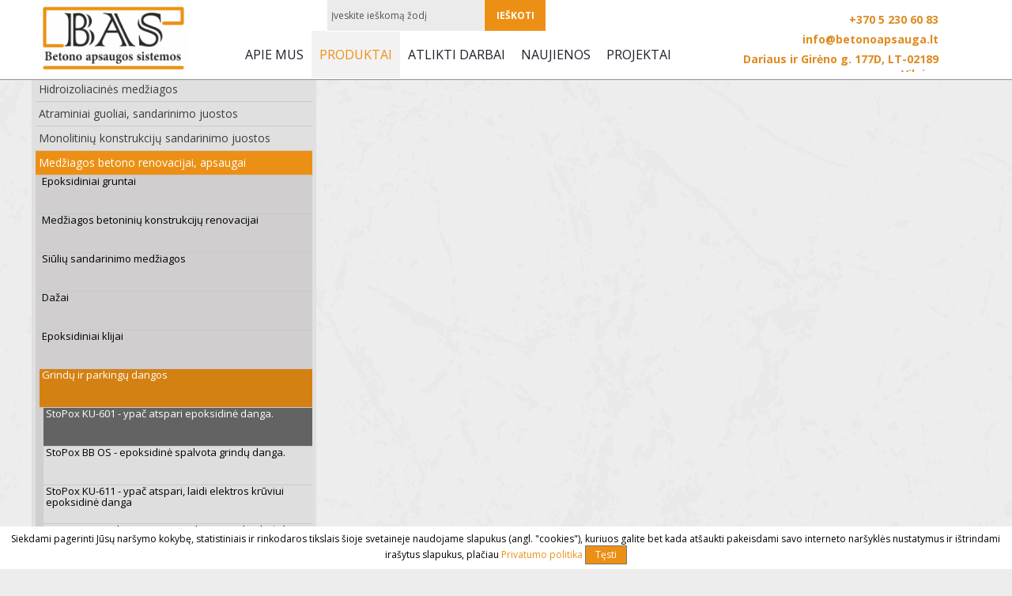

--- FILE ---
content_type: text/html
request_url: http://www.betonoapsauga.lt/lt/produktai/category/172/stopox-ku-601-ypac-atspari-epoksidine-danga/
body_size: 10821
content:
<!DOCTYPE html PUBLIC "-//W3C//DTD XHTML 1.0 Transitional//EN" "http://www.w3.org/TR/xhtml1/DTD/xhtml1-transitional.dtd">
<html lang="lt" xmlns="http://www.w3.org/1999/xhtml" xmlns:og="http://ogp.me/ns#" xmlns:fb="https://www.facebook.com/2008/fbml">
<head>
    <meta http-equiv="Content-Type" content="text/html; charset=utf-8" />
	<meta http-equiv="X-UA-Compatible" content="IE=9" />
    <meta name="title" content="StoPox KU-601 | Ypač atspari epoksidinė danga" />
    <meta name="description" content="StoPox KU-601 - ypač atspari epoksidinė danga" />
    <meta name="keywords" content="StoPox KU-601, atspari epoksidinė danga, atspari epoksidine danga" />
		<meta name="viewport" content="width=device-width, user-scalable=no, initial-scale=1, maximum-scale=1" />
	
	<meta property="og:url" content="http://www.betonoapsauga.lt/lt/produktai/category/172/stopox-ku-601-ypac-atspari-epoksidine-danga/" />
	<meta property="og:type" content="website" />
	<meta property="og:title" content="StoPox KU-601 | Ypač atspari epoksidinė danga" />
	<meta property="og:image" content="http://www.betonoapsauga.lt/uploads/skin/st_119.png" />

    <base href="http://www.betonoapsauga.lt/" />
	<link rel="canonical" href="http://www.betonoapsauga.lt/lt/lcatalog/category/172/stopox-ku-601-ypac-atspari-epoksidine-danga/" />

    <link rel="stylesheet" type="text/css" href="main.css?v2026011000" />
    <link rel="stylesheet" type="text/css" href="print.css" media="print" />
    <link rel="stylesheet" type="text/css" href="http://www.prokit.lt/frontend2/fancybox/jquery.fancybox-1.3.4.css" />
    <link rel="stylesheet" type="text/css" href="http://www.prokit.lt/frontend2/js/swipebox/src/css/swipebox.css" />
    <link rel="stylesheet" type="text/css" href="http://www.prokit.lt/frontend2/js/datepicker/css/datepicker.css" />

	<script type="text/javascript">var designMode = false;</script>
	    <script language="javascript" type="text/javascript" src="http://www.prokit.lt/frontend2/js/jquery.min.js"></script>
	<script language="javascript" type="text/javascript" src="http://www.prokit.lt/frontend2/js/jq.move.swipe.js"></script>
    <script language="javascript" type="text/javascript" src="http://www.prokit.lt/frontend2/js/jmenuV3.js"></script>
    <script language="javascript" type="text/javascript" src="http://www.prokit.lt/frontend2/js/main.js"></script>
		<!--
	<script language="javascript" type="text/javascript" src="http://www.prokit.lt/frontend2/js/video-js/video.dev.js"></script>
	<link href="http://www.prokit.lt/frontend2/js/video-js/video-js.min.css" rel="stylesheet" type="text/css" />
	-->
	

	<script type="text/javascript">
		sideBlock = true;smenuShowEmpty = 0;	responsiveOn = true;	advanced_slides = true;	var common_BU = 'http://www.prokit.lt/frontend2/';
			//videojs.options.flash.swf = "http://www.prokit.lt/frontend2/js/video-js/video-js.swf";
		</script>

	<script language="javascript" type="text/javascript" src="http://www.prokit.lt/frontend2/js/datepicker/js/bootstrap-datepicker.js"></script>
	<script language="javascript" type="text/javascript" src="http://www.prokit.lt/frontend2/fancybox/jquery.fancybox-1.3.4.js"></script>
	<script language="javascript" type="text/javascript" src="http://www.prokit.lt/frontend2/js/swipebox/src/js/jquery.swipebox.js"></script>
    <title>StoPox KU-601 | Ypač atspari epoksidinė danga - Statybinės medžiagos | Betonas | Cementas | Betono apsauga</title>

		<!-- APP START Open Sans   -->
<link href="http://fonts.googleapis.com/css?family=Open+Sans:400,300,700&amp;subset=latin,cyrillic-ext,latin-ext,cyrillic" rel='stylesheet' type='text/css' />
<!-- APP END Open Sans   --><link rel="shortcut icon" type="image/png" href="/uploads/userfiles/favi.png"/>	<script type="text/javascript">
	/* APP START Iframe Content  Disabler / Enabler   */
window.onload = function () { 
//$( window ).load(function() {
/////iframe enabler/////  
$('div.iframeHolder').click(function () {  
  $('iframe').css({'pointer-events':'auto', 'opacity':'1'});  
});

};
/* APP END Iframe Content  Disabler / Enabler   */


/* APP START Fixed Header   */
$(document).ready(function(){

var headerH = $('div.header_cont').outerHeight();
$('body:not(.mobileLayout) div.betweenHeaderFooter').css('padding-top', headerH);
$('.mobileLayout.it150 div.betweenHeaderFooter').css('padding-top', headerH);
$('.mobileLayout div.slider_cont div.slide_btns').parent().addClass('headerIsFixed');  

if ( $( "div.errorMsg" ).length ) {
smoothscroll(0, 500);
}

});
/* APP END Fixed Header   */$(document).ready(function() {   
 
/////select wrapper/////////////////////////////////////////////////////////////////////////////////////////  
 $(document).ready(function(){
 $('select').each(function(){
  $(this).add( $(this).andSelf() ).wrapAll('<div class="selectHolder"></div>');
 })
});
  
////////next prev product animation on click////////////////////////////////////////////////////////////////  
  
$('.next > a').click(function (e) {
    e.preventDefault();                   
    var goTo = this.getAttribute("href"); 
    $("body").css("transition","all 0.5s ease"); 
    $("body").css("opacity","0"); 

    setTimeout(function(){
         window.location = goTo;
    },500);       
});
  
$('.prev > a').click(function (e) {
    e.preventDefault();                   
    var goTo = this.getAttribute("href"); 
    $("body").css("transition","all 0.5s ease"); 
    $("body").css("opacity","0"); 

    setTimeout(function(){
         window.location = goTo;
    },500);       
});  
  
}); //////// .ready end ///////////////////////////////////////////////////////////////////////////////////////

/////////// iframe WRAPPER ///////////
$(document).ready(function(){
$('iframe').each(function(){
  $(this).add( $(this).andSelf()).wrapAll('<div class="iframeHolder" ></div>');
 })
 });
	</script>	
</head>

<body id="bdy" class="innerpage produktai  cat cat172 productListing it102 pageId_3  e_not_logged czNLogged pkt01">

	<div id="preloader_wt"><div id="status_wt"></div></div>

    	<div class="offsetTop"><!-- --></div>

			<div class="mobileMenu" style="display:none;">
			<div class="cont">
				<div class="heading">Meniu<a href="" class="mobileMenuCloseBtn"></a></div>
	            <div class="mobileSearch form"><form action="http://www.betonoapsauga.lt/lt/search/" method="get"><table><tr><td class="inp"><input type="text" class="frm " name="search_query" value="Įveskite ieškomą žodį" onfocus="if(this.value=='Įveskite ieškomą žodį')this.value='';"  onblur="if(this.value=='')this.value='Įveskite ieškomą žodį';" /></td><td class="sbtn"><a class="mobSearchBtn" href=""></a></td></tr></table></form></div>
				<ul class="mobileMenu"><li class=" mpId1"><a  href="http://www.betonoapsauga.lt/lt/apie-mus/" class="">Apie mus</a></li><li class="havechild mpId3"><a href="http://www.betonoapsauga.lt/lt/produktai/"  class="top_mp_active activeMp ">Produktai</a><ul><li class="havesubchild sub mpId341"><a  href="http://www.betonoapsauga.lt/lt/produktai/category/341/grindu-dangos-parinkimo-gidas-stocretecc/" class=""> Grindų dangos parinkimo gidas - StoCretec</a><ul><li class=" mpId342"><a  href="http://www.betonoapsauga.lt/lt/produktai/category/342/stocretec-1-2-stopox-wl-100/" class="">StoCretec 1.2 StoPox WL 100 - laidi garui danga</a></li><li class=" mpId343"><a  href="http://www.betonoapsauga.lt/lt/produktai/category/343/stocretec-1-3-stopox-we-mattsiegel/" class="">StoCretec 1.3 StoPox WE Mattsiegel - laidi garui matinė danga</a></li><li class=" mpId344"><a  href="http://www.betonoapsauga.lt/lt/produktai/category/344/stocretec-1-4-stopox-ua/" class=""> StoCretec 1.4 StoPox UA - chemiškai atspari plonasluoksnė danga</a></li><li class=" mpId347"><a  href="http://www.betonoapsauga.lt/lt/produktai/category/347/stocretec-1-5-stopox-dv-100/" class="">StoCretec 1.5 StoPox DV 100 - chemiškai atspari, neslidi danga</a></li><li class=" mpId346"><a  href="http://www.betonoapsauga.lt/lt/produktai/category/346/stocretec-1-6-stopox-ku-401/" class="">StoCretec 1.6 StoPox KU 401 - atspari mechaniniam ir cheminiam poveikiui danga</a></li><li class=" mpId348"><a  href="http://www.betonoapsauga.lt/lt/produktai/category/348/stocretec-2-1-stopox-bb-os/" class="">StoCretec 2.1 StoPox BB OS - atspari mechaniniam ir cheminiam poveikiui storasluoksnė danga</a></li><li class=" mpId349"><a  href="http://www.betonoapsauga.lt/lt/produktai/category/349/stocretec-2-2-stopox-bb-os/" class="">StoCretec 2.2 StoPox BB OS - atspari mechaniniam ir cheminiam poveikiui neslidi danga</a></li><li class=" mpId350"><a  href="http://www.betonoapsauga.lt/lt/produktai/category/350/stocretec-2-3-stopox-ku-601/" class="">StoCretec 2.3 StoPox KU 601 - didelio atsparumo mechaniniam ir cheminiam poveikiui storasluoksnė danga</a></li><li class=" mpId351"><a  href="http://www.betonoapsauga.lt/lt/produktai/category/351/stocretec-2-4-stopox-ku-601/" class="">StoCretec 2.4 StoPox KU 601 - didelio atsparumo mechaniniam ir cheminiam poveikiui storasluoksnė neslidi danga </a></li><li class=" mpId352"><a  href="http://www.betonoapsauga.lt/lt/produktai/category/352/stocretec-2-5-stopox-ep/" class="">StoCretec 2.5 StoPox EP Dicksiegel - ypač didelio mechaninio atsparumo danga ("akmens kilimas"), lygi</a></li><li class=" mpId353"><a  href="http://www.betonoapsauga.lt/lt/produktai/category/353/stocretec-2-6-stopox-ep-dicksiegel/" class="">StoCretec 2.6 StoPox EP Dicksiegel priešslydiminė - ypač didelio mechaninio atsparumo danga, neslidi</a></li><li class=" mpId354"><a  href="http://www.betonoapsauga.lt/lt/produktai/category/354/stocretec-2-7-stocrete-pu-200/" class="">StoCretec 2.7 StoCrete PU 200 - storasluoksnė danga maisto pramonės objektams, lygi</a></li><li class=" mpId355"><a  href="http://www.betonoapsauga.lt/lt/produktai/category/355/stocretec-2-8-stocrete-pu-250/" class="">StoCretec 2.8 StoCrete PU 250 - storasluoksnė danga maisto pramonės objektams, neslidi</a></li><li class=" mpId356"><a  href="http://www.betonoapsauga.lt/lt/produktai/category/356/stocretec-2-9-stopox-wb-100/" class="">StoCretec 2.9 StoPox WB 100 - laidi vandens garams storasluoksnė danga</a></li><li class=" mpId357"><a  href="http://www.betonoapsauga.lt/lt/produktai/category/357/stocretec-2-10-stopox-mh-105/" class="">StoCretec 2.10 StoPox MH 105 - atspari ekstremaliam mechaniniam poveikiui danga</a></li><li class=" mpId358"><a  href="http://www.betonoapsauga.lt/lt/produktai/category/358/stocretec-2-11-stopox-gh-205/" class="">StoCretec 2.11 StoPox GH 205 - danga pagrindams be hidroizoliacijos</a></li><li class=" mpId359"><a  href="http://www.betonoapsauga.lt/lt/produktai/category/359/stocretec-3-1-stopur-ib-500/" class="">StoCretec 3.1 StoPur IB 500 lygi - elastinga poliuretano danga</a></li><li class=" mpId360"><a  href="http://www.betonoapsauga.lt/lt/produktai/category/360/stocretec-3-3-stopox-tep-multitop/" class="">StoCretec 3.3 StoPox TEP MultiTop - danga parkingams ir šalitilčiams</a></li><li class=" mpId361"><a  href="http://www.betonoapsauga.lt/lt/produktai/category/361/stocretec-3-4-stopur-ez-505/" class="">StoCretec 3.4 StoPur EZ 505 - danga parkingams ir garažams</a></li><li class=" mpId362"><a  href="http://www.betonoapsauga.lt/lt/produktai/category/362/stocretec-3-5-stopur-ib-500/" class="">StoCretec 3.5 StoPur IB 500 priešslydiminė - elastinga poliuretano danga, neslidi</a></li><li class=" mpId363"><a  href="http://www.betonoapsauga.lt/lt/produktai/category/363/stocretec-3-6-stopox-tep-multitop/" class="">StoCretec 3.6 StoPox TEP MultiTop su membrana</a></li><li class=" mpId364"><a  href="http://www.betonoapsauga.lt/lt/produktai/category/364/stocretec-3-7-stopur-ez-505/" class="">StoCretec 3.7 StoPur EZ 505 su membrana</a></li><li class=" mpId365"><a  href="http://www.betonoapsauga.lt/lt/produktai/category/365/stocretec-3-8-stopox-590-ep/" class="">StoCretec 3.8 StoPox 590 EP - danga atspari automobilių eismui, tinkama rampoms</a></li><li class=" mpId366"><a  href="http://www.betonoapsauga.lt/lt/produktai/category/366/stocretec-4-1-stopox-wl-113/" class="">StoCretec 4.1 StoPox WL 113 - antistatinė danga</a></li><li class=" mpId367"><a  href="http://www.betonoapsauga.lt/lt/produktai/category/367/stocretec-4-2-stopox-wl-111/" class="">StoCretec 4.2 StoPox WL 111 - antistatinė danga</a></li><li class=" mpId368"><a  href="http://www.betonoapsauga.lt/lt/produktai/category/368/stocretec-4-3-stopox-ku-411/" class="">StoCretec 4.3 StoPox KU 411 - storasluoksnė antistatinė danga</a></li><li class=" mpId369"><a  href="http://www.betonoapsauga.lt/lt/produktai/category/369/stocretec-4-4-stopox-ku-611/" class="">StoCretec 4.4 StoPox KU 611 - storasluoksnė antistatinė danga, lygi</a></li><li class=" mpId370"><a  href="http://www.betonoapsauga.lt/lt/produktai/category/370/stocretec-4-5-s-ox-ku-611/" class="">StoCretec 4.5-S ox KU 611 priešslydiminė - storasluoksnė antistatinė danga, neslidi</a></li><li class=" mpId371"><a  href="http://www.betonoapsauga.lt/lt/produktai/category/371/stocretec-4-6-stopur-ib-510/" class="">StoCretec 4.6 StoPur IB 510 - poliuretaninė antistatinė danga</a></li><li class=" mpId372"><a  href="http://www.betonoapsauga.lt/lt/produktai/category/372/stocretec-5-1-stopox-whg-deck-100/" class="">StoCretec 5.1 StoPox WHG Deck 100 lygi - didelio cheminio ir mechaninio atsparumo danga</a></li><li class=" mpId373"><a  href="http://www.betonoapsauga.lt/lt/produktai/category/373/stocretec-5-2-stopox-whg-deck-100/" class="">StoCretec 5.2 StoPox WHG Deck 100 priešslydiminė</a></li><li class=" mpId374"><a  href="http://www.betonoapsauga.lt/lt/produktai/category/374/stocretec-5-3-stopox-whg-deck-110/" class="">StoCretec 5.3 StoPox WHG Deck 110 lygi</a></li><li class=" mpId375"><a  href="http://www.betonoapsauga.lt/lt/produktai/category/375/stocretec-5-4-stopox-whg-deck-110/" class="">StoCretec 5.4 StoPox WHG Deck 110 priešslydiminė</a></li><li class=" mpId376"><a  href="http://www.betonoapsauga.lt/lt/produktai/category/376/stocretec-6-1-stopox-wl-100-stochips/" class="">StoCretec 6.1 StoPox WL 100 StoChips - dekoratyvi, laidi vandens garams danga</a></li><li class=" mpId377"><a  href="http://www.betonoapsauga.lt/lt/produktai/category/377/stocretec-6-2-stopox-bb-t-200/" class="">StoCretec 6.2 StoPox BB T 200 - danga maisto ir gydymo įstaigoms</a></li><li class=" mpId378"><a  href="http://www.betonoapsauga.lt/lt/produktai/category/378/stocretec-6-3-stopur-bb-100/" class="">StoCretec 6.3 StoPur BB 100 - elastinga, visuomeniniams pastatams</a></li></ul></li><li class="havesubchild sub mpId48"><a  href="http://www.betonoapsauga.lt/lt/produktai/category/48/specialus-cementiniai-misiniai/" class="">Specialūs cementiniai mišiniai</a><ul><li class=" mpId51"><a  href="http://www.betonoapsauga.lt/lt/produktai/category/51/liejami-cementiniai-misiniai/" class="">Liejami cementiniai mišiniai</a></li><li class=" mpId52"><a  href="http://www.betonoapsauga.lt/lt/produktai/category/52/medziagos-betoniniu-konstrukciju-renovacijai/" class="">Medžiagos betoninių konstrukcijų renovacijai BETEC</a></li><li class=" mpId53"><a  href="http://www.betonoapsauga.lt/lt/produktai/category/53/medziagos-pramoniniu-grindu-irengimui/" class="">Medžiagos pramoninių grindų įrengimui </a></li><li class=" mpId54"><a  href="http://www.betonoapsauga.lt/lt/produktai/category/54/hidroizoliacines-medziagos/" class="">Hidroizoliacinės medžiagos</a></li><li class=" mpId55"><a  href="http://www.betonoapsauga.lt/lt/produktai/category/55/specialios-medziagos/" class="">Specialios medžiagos</a></li><li class=" mpId56"><a  href="http://www.betonoapsauga.lt/lt/produktai/category/56/betec-produkcijos-katalogas/" class="">BETEC produkcijos katalogas</a></li></ul></li><li class="havesubchild sub mpId62"><a  href="http://www.betonoapsauga.lt/lt/produktai/category/62/tiltine-hidroizoliacija/" class="">Tiltinė hidroizoliacija</a><ul><li class=" mpId63"><a  href="http://www.betonoapsauga.lt/lt/produktai/category/63/ritinines-stogu-dangos/" class="">Ritininės stogų dangos</a></li><li class=" mpId64"><a  href="http://www.betonoapsauga.lt/lt/produktai/category/64/ritinines-tiltines-hidroizoliacijos/" class="">Ritininės tiltinės hidroizoliacijos</a></li><li class=" mpId65"><a  href="http://www.betonoapsauga.lt/lt/produktai/category/65/siuliu-sandarinimo-medziagos/" class="">Siūlių sandarinimo medžiagos</a></li><li class=" mpId66"><a  href="http://www.betonoapsauga.lt/lt/produktai/category/66/lipni-bitumine-danga-pamatams/" class="">Lipni bituminė danga pamatams</a></li></ul></li><li class="havesubchild sub mpId67"><a  href="http://www.betonoapsauga.lt/lt/produktai/category/67/hidroizoliacines-medziagos/" class="">Hidroizoliacinės medžiagos</a><ul><li class=" mpId68"><a  href="http://www.betonoapsauga.lt/lt/produktai/category/68/bitumines-tepamos-hidroizoliacijos/" class="">Bituminės tepamos hidroizoliacijos </a></li><li class=" mpId69"><a  href="http://www.betonoapsauga.lt/lt/produktai/category/69/polimerines-tepamos-hidroizoliacijos/" class="">Polimerinės tepamos hidroizoliacijos </a></li><li class=" mpId70"><a  href="http://www.betonoapsauga.lt/lt/produktai/category/70/cementine-dvieju-komponentu-tepama-hidroizoliacija/" class="">Cementinė dviejų komponentų tepama hidroizoliacija</a></li><li class=" mpId72"><a  href="http://www.betonoapsauga.lt/lt/produktai/category/72/pagalbines-medziagos/" class="">Pagalbinės medžiagos</a></li><li class=" mpId71"><a  href="http://www.betonoapsauga.lt/lt/produktai/category/71/bituminiai-klijai-putu-polistirenui/" class="">Bituminiai klijai putų polistirenui</a></li></ul></li><li class="havesubchild sub mpId82"><a  href="http://www.betonoapsauga.lt/lt/produktai/category/82/atraminiai-guoliai-sandarinimo-juostos/" class="">Atraminiai guoliai, sandarinimo juostos</a><ul><li class=" mpId199"><a  href="/uploads/userfiles/pdf/Atraminiu-katalogas-ru.pdf" class="">Atraminiai guoliai-Leschuplast </a></li><li class=" mpId300"><a  href="/uploads/userfiles/pdf/Sandarinimo-juostos_FP360.pdf" class="">Flanšinės sandarinimo juostos - FP 320 FP 360 D320 K DA 320/30K </a></li></ul></li><li class="havesubchild sub mpId83"><a  href="http://www.betonoapsauga.lt/lt/produktai/category/83/monolitiniu-konstrukciju-sandarinimo-juostos/" class="">Monolitinių konstrukcijų sandarinimo juostos</a><ul><li class=" mpId84"><a  href="http://www.betonoapsauga.lt/lt/produktai/category/84/ibetonuojami-sandarinimo-profiliai/" class="">Įbetonuojami sandarinimo profiliai </a></li><li class=" mpId288"><a  href="/uploads/userfiles/pdf/Tricoflex_Lt.pdf" class="">Sandarinimo klijuojant sistema – Tricoflex</a></li><li class=" mpId85"><a  href="http://www.betonoapsauga.lt/lt/produktai/category/85/hidrofiliniai-sandarinimo-elementai/" class="">Hidrofiliniai sandarinimo elementai</a></li></ul></li><li class="havesubchild sub mpId90"><a  href="http://www.betonoapsauga.lt/lt/produktai/category/90/medziagos-betono-renovacijai-apsaugai/" class="activeMp">Medžiagos betono renovacijai, apsaugai</a><ul><li class=" mpId91"><a  href="http://www.betonoapsauga.lt/lt/produktai/category/91/epoksidiniai-gruntai/" class="">Epoksidiniai gruntai</a></li><li class=" mpId92"><a  href="http://www.betonoapsauga.lt/lt/produktai/category/92/medziagos-betoniniu-konstrukciju-renovacijai/" class="">Medžiagos betoninių konstrukcijų renovacijai</a></li><li class=" mpId95"><a  href="http://www.betonoapsauga.lt/lt/produktai/category/95/siuliu-sandarinimo-medziagos/" class="">Siūlių sandarinimo medžiagos</a></li><li class=" mpId96"><a  href="http://www.betonoapsauga.lt/lt/produktai/category/96/dazai/" class="">Dažai</a></li><li class=" mpId97"><a  href="http://www.betonoapsauga.lt/lt/produktai/category/97/epoksidiniai-klijai/" class="">Epoksidiniai klijai</a></li><li class=" mpId93"><a  href="http://www.betonoapsauga.lt/lt/produktai/category/93/grindu-ir-parkingu-dangos/" class="">Grindų ir parkingų dangos</a></li><li class=" mpId94"><a  href="http://www.betonoapsauga.lt/lt/produktai/category/94/medziagos-plysiu-ir-itrukimu-uztaisymui-injektuojant/" class="">Medžiagos plyšių ir įtrūkimų užtaisymui injektuojant</a></li></ul></li><li class="havesubchild sub mpId107"><a  href="http://www.betonoapsauga.lt/lt/produktai/category/107/betono-priedai-klojiniu-ir-formu-tepalai/" class="">Betono priedai, klojinių ir formų tepalai</a><ul><li class=" mpId403"><a  href="http://www.betonoapsauga.lt/lt/produktai/category/403/master-builders-solutions-polska-sp-z-o-o-imaisiniai-betono-priedai/" class="">Master Builders Solutions Polska Sp. z o.o. įmaišiniai betono priedai</a></li></ul></li><li class="havesubchild sub mpId108"><a  href="http://www.betonoapsauga.lt/lt/produktai/category/108/polipropileno-pluostas/" class="">Polipropileno pluoštas </a><ul><li class=" mpId189"><a  href="/uploads/userfiles/Texa_Fib_12_19mm.pdf" class="">TEXA - Fib - polipropileno pluoštas (fibra) betono mikroarmavimui</a></li></ul></li><li class="havesubchild sub mpId293"><a  href="http://www.betonoapsauga.lt/lt/produktai/category/293/injektavimo-iranga/" class="">Injektavimo įranga</a><ul><li class=" mpId302"><a  href="/uploads/userfiles/Pakeriai-T.pdf" class="">Pakeriai</a></li><li class=" mpId303"><a  href="http://www.betonoapsauga.lt/lt/produktai/category/303/injektavimo-dervos/" class="">Injektavimo dervos</a></li></ul></li><li class="havesubchild sub mpId112"><a  href="http://www.betonoapsauga.lt/lt/produktai/category/112/mineraliniai-pabarstai-pramoninems-grindims/" class="">Mineraliniai pabarstai pramoninėms grindims</a><ul><li class=" mpId291"><a  href="http://www.betonoapsauga.lt/lt/produktai/category/291/garavima-stabdancios-medziagos/" class="">Garavimą stabdančios medžiagos</a></li><li class=" mpId290"><a  href="http://www.betonoapsauga.lt/lt/produktai/category/290/mineraliniai-pabarstai-(topai)/" class="">Mineraliniai pabarstai (topai)</a></li><li class=" mpId312"><a  href="http://www.betonoapsauga.lt/lt/produktai/category/312/cheminis-betoniniu-grindu-kietiklis/" class="">Cheminis betoninių grindų kietiklis</a></li><li class=" mpId392"><a  href="http://www.betonoapsauga.lt/lt/produktai/category/392/produktu-sistemos/" class="">Produktų sistemos</a></li><li class=" mpId397"><a  href="/uploads/userfiles/20170316_122706-Spalvynas-1.pdf" class="">Mineralinių pabarstų FORTEMIX spalvynas</a></li><li class=" mpId400"><a  href="http://www.betonoapsauga.lt/lt/produktai/category/400/cementinis-grindu-lyginimo-misinys/" class="">Cementinis grindų lyginimo mišinys</a></li></ul></li><li class="havesubchild sub mpId116"><a  href="http://www.betonoapsauga.lt/lt/produktai/category/116/polimerbetonio-gaminiai-linijinio-drenazo-sistemos/" class="">Polimerbetonio gaminiai, linijinio drenažo sistemos </a><ul><li class=" mpId195"><a  href="/uploads/userfiles/Sytec_polimerbetonis.pdf" class="">Polimerbetonio gaminiai Sytec</a></li><li class=" mpId196"><a  href="/uploads/userfiles/Sytec linijinis drenazas.pdf" class="">Linijinio drenažo sistemos Sytec</a></li></ul></li><li class="havesubchild sub mpId118"><a  href="http://www.betonoapsauga.lt/lt/produktai/category/118/detales-klojiniams/" class="">Detalės klojiniams </a><ul><li class=" mpId197"><a  href="/uploads/userfiles/SAS klojiniams(1).pdf" class="">Detalės klojiniams - SAS produkcijos katalogas</a></li></ul></li><li class="havesubchild sub mpId308"><a  href="http://www.betonoapsauga.lt/lt/produktai/category/308/surenkamos-vinilines-grindu-dangos/" class="">Surenkamos vinilinės grindų plytelės</a><ul><li class=" mpId310"><a  href="uploads/userfiles/FORTELOCK.pdf" class="">FORTELOCK vinilinės grindų plytelės</a></li><li class=" mpId311"><a  href="/uploads/userfiles/Vinilines dangos(1).pdf" class="">FORTELOCK gaminių katalogas</a></li><li class=" mpId339"><a  href="http://www.betonoapsauga.lt/lt/produktai/category/339/fortelock-dangu-panaudojimo-galimybes/" class="">Fortelock dangų panaudojimo galimybės</a></li></ul></li><li class=" mpId402"><a  href="http://www.betonoapsauga.lt/lt/produktai/category/402/dujiniai-degikliai-ritinines-dangos-prilydymui/" class="">Dujiniai degikliai ritininės dangos prilydymui</a></li></ul></li><li class=" mpId2"><a  href="http://www.betonoapsauga.lt/lt/atlikti-darbai/" class="">Atlikti darbai</a></li><li class=" mpId5"><a  href="http://www.betonoapsauga.lt/lt/naujienos/" class="">Naujienos</a></li><li class=" mpId72"><a  href="http://www.betonoapsauga.lt/lt/projektai/" class="">Projektai</a></li></ul>
			</div>
		</div>
		<div class="mobileSettings form" style="display:none;">
			<div class="cont">
				<div class="heading">Nustatymai<a href="" class="mobileSettingsCloseBtn"></a></div>
				<table class="tr_mobileSetting"></table>

			</div>
		</div>
	
	<div class="header_cont">
		<div class="widthClip">

			<a href="http://www.betonoapsauga.lt/lt/" class="logo"><!-- --></a>

			
			
			
			<ul class="languages notranslate"></ul>

            <div class="search_form form"><form action="http://www.betonoapsauga.lt/lt/search/" id="search_form" method="get" onsubmit="return check_search_frm('Įveskite ieškomą žodį','Įveskite ieškomą žodį',1);"><table cellspacing="0"><col width="1%" /><col width="98%" /><col width="1%" /><tr><td class="cap"><h3 class="header">Paieška</h3></td><td class="sfrm_inp"><input class="sfrm " type="text" name="search_query" id="search_query" value="Įveskite ieškomą žodį" onfocus="if(this.value=='Įveskite ieškomą žodį')this.value='';"  onblur="if(this.value=='')this.value='Įveskite ieškomą žodį';" /></td><td class="sfrm_inp"><input type="submit" value="Ieškoti" class="sbtn" /></td></tr></table></form></div>
            
			<ul class="tmenu"><li class="mpIt2 mpId1"><a  href="http://www.betonoapsauga.lt/lt/apie-mus/" class="">Apie mus</a></li><li class="havechild mpIt102 mpId3"><a href="http://www.betonoapsauga.lt/lt/produktai/"  class="top_mp_active activeMp ">Produktai</a><ul><li class="havesubchild sub mpIt mpId341"><a  href="http://www.betonoapsauga.lt/lt/produktai/category/341/grindu-dangos-parinkimo-gidas-stocretecc/" class=""> Grindų dangos parinkimo gidas - StoCretec</a><ul><li class=" mpIt mpId342"><a  href="http://www.betonoapsauga.lt/lt/produktai/category/342/stocretec-1-2-stopox-wl-100/" class="">StoCretec 1.2 StoPox WL 100 - laidi garui danga</a></li><li class=" mpIt mpId343"><a  href="http://www.betonoapsauga.lt/lt/produktai/category/343/stocretec-1-3-stopox-we-mattsiegel/" class="">StoCretec 1.3 StoPox WE Mattsiegel - laidi garui matinė danga</a></li><li class=" mpIt mpId344"><a  href="http://www.betonoapsauga.lt/lt/produktai/category/344/stocretec-1-4-stopox-ua/" class=""> StoCretec 1.4 StoPox UA - chemiškai atspari plonasluoksnė danga</a></li><li class=" mpIt mpId347"><a  href="http://www.betonoapsauga.lt/lt/produktai/category/347/stocretec-1-5-stopox-dv-100/" class="">StoCretec 1.5 StoPox DV 100 - chemiškai atspari, neslidi danga</a></li><li class=" mpIt mpId346"><a  href="http://www.betonoapsauga.lt/lt/produktai/category/346/stocretec-1-6-stopox-ku-401/" class="">StoCretec 1.6 StoPox KU 401 - atspari mechaniniam ir cheminiam poveikiui danga</a></li><li class=" mpIt mpId348"><a  href="http://www.betonoapsauga.lt/lt/produktai/category/348/stocretec-2-1-stopox-bb-os/" class="">StoCretec 2.1 StoPox BB OS - atspari mechaniniam ir cheminiam poveikiui storasluoksnė danga</a></li><li class=" mpIt mpId349"><a  href="http://www.betonoapsauga.lt/lt/produktai/category/349/stocretec-2-2-stopox-bb-os/" class="">StoCretec 2.2 StoPox BB OS - atspari mechaniniam ir cheminiam poveikiui neslidi danga</a></li><li class=" mpIt mpId350"><a  href="http://www.betonoapsauga.lt/lt/produktai/category/350/stocretec-2-3-stopox-ku-601/" class="">StoCretec 2.3 StoPox KU 601 - didelio atsparumo mechaniniam ir cheminiam poveikiui storasluoksnė danga</a></li><li class=" mpIt mpId351"><a  href="http://www.betonoapsauga.lt/lt/produktai/category/351/stocretec-2-4-stopox-ku-601/" class="">StoCretec 2.4 StoPox KU 601 - didelio atsparumo mechaniniam ir cheminiam poveikiui storasluoksnė neslidi danga </a></li><li class=" mpIt mpId352"><a  href="http://www.betonoapsauga.lt/lt/produktai/category/352/stocretec-2-5-stopox-ep/" class="">StoCretec 2.5 StoPox EP Dicksiegel - ypač didelio mechaninio atsparumo danga ("akmens kilimas"), lygi</a></li><li class=" mpIt mpId353"><a  href="http://www.betonoapsauga.lt/lt/produktai/category/353/stocretec-2-6-stopox-ep-dicksiegel/" class="">StoCretec 2.6 StoPox EP Dicksiegel priešslydiminė - ypač didelio mechaninio atsparumo danga, neslidi</a></li><li class=" mpIt mpId354"><a  href="http://www.betonoapsauga.lt/lt/produktai/category/354/stocretec-2-7-stocrete-pu-200/" class="">StoCretec 2.7 StoCrete PU 200 - storasluoksnė danga maisto pramonės objektams, lygi</a></li><li class=" mpIt mpId355"><a  href="http://www.betonoapsauga.lt/lt/produktai/category/355/stocretec-2-8-stocrete-pu-250/" class="">StoCretec 2.8 StoCrete PU 250 - storasluoksnė danga maisto pramonės objektams, neslidi</a></li><li class=" mpIt mpId356"><a  href="http://www.betonoapsauga.lt/lt/produktai/category/356/stocretec-2-9-stopox-wb-100/" class="">StoCretec 2.9 StoPox WB 100 - laidi vandens garams storasluoksnė danga</a></li><li class=" mpIt mpId357"><a  href="http://www.betonoapsauga.lt/lt/produktai/category/357/stocretec-2-10-stopox-mh-105/" class="">StoCretec 2.10 StoPox MH 105 - atspari ekstremaliam mechaniniam poveikiui danga</a></li><li class=" mpIt mpId358"><a  href="http://www.betonoapsauga.lt/lt/produktai/category/358/stocretec-2-11-stopox-gh-205/" class="">StoCretec 2.11 StoPox GH 205 - danga pagrindams be hidroizoliacijos</a></li><li class=" mpIt mpId359"><a  href="http://www.betonoapsauga.lt/lt/produktai/category/359/stocretec-3-1-stopur-ib-500/" class="">StoCretec 3.1 StoPur IB 500 lygi - elastinga poliuretano danga</a></li><li class=" mpIt mpId360"><a  href="http://www.betonoapsauga.lt/lt/produktai/category/360/stocretec-3-3-stopox-tep-multitop/" class="">StoCretec 3.3 StoPox TEP MultiTop - danga parkingams ir šalitilčiams</a></li><li class=" mpIt mpId361"><a  href="http://www.betonoapsauga.lt/lt/produktai/category/361/stocretec-3-4-stopur-ez-505/" class="">StoCretec 3.4 StoPur EZ 505 - danga parkingams ir garažams</a></li><li class=" mpIt mpId362"><a  href="http://www.betonoapsauga.lt/lt/produktai/category/362/stocretec-3-5-stopur-ib-500/" class="">StoCretec 3.5 StoPur IB 500 priešslydiminė - elastinga poliuretano danga, neslidi</a></li><li class=" mpIt mpId363"><a  href="http://www.betonoapsauga.lt/lt/produktai/category/363/stocretec-3-6-stopox-tep-multitop/" class="">StoCretec 3.6 StoPox TEP MultiTop su membrana</a></li><li class=" mpIt mpId364"><a  href="http://www.betonoapsauga.lt/lt/produktai/category/364/stocretec-3-7-stopur-ez-505/" class="">StoCretec 3.7 StoPur EZ 505 su membrana</a></li><li class=" mpIt mpId365"><a  href="http://www.betonoapsauga.lt/lt/produktai/category/365/stocretec-3-8-stopox-590-ep/" class="">StoCretec 3.8 StoPox 590 EP - danga atspari automobilių eismui, tinkama rampoms</a></li><li class=" mpIt mpId366"><a  href="http://www.betonoapsauga.lt/lt/produktai/category/366/stocretec-4-1-stopox-wl-113/" class="">StoCretec 4.1 StoPox WL 113 - antistatinė danga</a></li><li class=" mpIt mpId367"><a  href="http://www.betonoapsauga.lt/lt/produktai/category/367/stocretec-4-2-stopox-wl-111/" class="">StoCretec 4.2 StoPox WL 111 - antistatinė danga</a></li><li class=" mpIt mpId368"><a  href="http://www.betonoapsauga.lt/lt/produktai/category/368/stocretec-4-3-stopox-ku-411/" class="">StoCretec 4.3 StoPox KU 411 - storasluoksnė antistatinė danga</a></li><li class=" mpIt mpId369"><a  href="http://www.betonoapsauga.lt/lt/produktai/category/369/stocretec-4-4-stopox-ku-611/" class="">StoCretec 4.4 StoPox KU 611 - storasluoksnė antistatinė danga, lygi</a></li><li class=" mpIt mpId370"><a  href="http://www.betonoapsauga.lt/lt/produktai/category/370/stocretec-4-5-s-ox-ku-611/" class="">StoCretec 4.5-S ox KU 611 priešslydiminė - storasluoksnė antistatinė danga, neslidi</a></li><li class=" mpIt mpId371"><a  href="http://www.betonoapsauga.lt/lt/produktai/category/371/stocretec-4-6-stopur-ib-510/" class="">StoCretec 4.6 StoPur IB 510 - poliuretaninė antistatinė danga</a></li><li class=" mpIt mpId372"><a  href="http://www.betonoapsauga.lt/lt/produktai/category/372/stocretec-5-1-stopox-whg-deck-100/" class="">StoCretec 5.1 StoPox WHG Deck 100 lygi - didelio cheminio ir mechaninio atsparumo danga</a></li><li class=" mpIt mpId373"><a  href="http://www.betonoapsauga.lt/lt/produktai/category/373/stocretec-5-2-stopox-whg-deck-100/" class="">StoCretec 5.2 StoPox WHG Deck 100 priešslydiminė</a></li><li class=" mpIt mpId374"><a  href="http://www.betonoapsauga.lt/lt/produktai/category/374/stocretec-5-3-stopox-whg-deck-110/" class="">StoCretec 5.3 StoPox WHG Deck 110 lygi</a></li><li class=" mpIt mpId375"><a  href="http://www.betonoapsauga.lt/lt/produktai/category/375/stocretec-5-4-stopox-whg-deck-110/" class="">StoCretec 5.4 StoPox WHG Deck 110 priešslydiminė</a></li><li class=" mpIt mpId376"><a  href="http://www.betonoapsauga.lt/lt/produktai/category/376/stocretec-6-1-stopox-wl-100-stochips/" class="">StoCretec 6.1 StoPox WL 100 StoChips - dekoratyvi, laidi vandens garams danga</a></li><li class=" mpIt mpId377"><a  href="http://www.betonoapsauga.lt/lt/produktai/category/377/stocretec-6-2-stopox-bb-t-200/" class="">StoCretec 6.2 StoPox BB T 200 - danga maisto ir gydymo įstaigoms</a></li><li class=" mpIt mpId378"><a  href="http://www.betonoapsauga.lt/lt/produktai/category/378/stocretec-6-3-stopur-bb-100/" class="">StoCretec 6.3 StoPur BB 100 - elastinga, visuomeniniams pastatams</a></li></ul></li><li class="havesubchild sub mpIt mpId48"><a  href="http://www.betonoapsauga.lt/lt/produktai/category/48/specialus-cementiniai-misiniai/" class="">Specialūs cementiniai mišiniai</a><ul><li class=" mpIt mpId51"><a  href="http://www.betonoapsauga.lt/lt/produktai/category/51/liejami-cementiniai-misiniai/" class="">Liejami cementiniai mišiniai</a></li><li class=" mpIt mpId52"><a  href="http://www.betonoapsauga.lt/lt/produktai/category/52/medziagos-betoniniu-konstrukciju-renovacijai/" class="">Medžiagos betoninių konstrukcijų renovacijai BETEC</a></li><li class=" mpIt mpId53"><a  href="http://www.betonoapsauga.lt/lt/produktai/category/53/medziagos-pramoniniu-grindu-irengimui/" class="">Medžiagos pramoninių grindų įrengimui </a></li><li class=" mpIt mpId54"><a  href="http://www.betonoapsauga.lt/lt/produktai/category/54/hidroizoliacines-medziagos/" class="">Hidroizoliacinės medžiagos</a></li><li class=" mpIt mpId55"><a  href="http://www.betonoapsauga.lt/lt/produktai/category/55/specialios-medziagos/" class="">Specialios medžiagos</a></li><li class=" mpIt mpId56"><a  href="http://www.betonoapsauga.lt/lt/produktai/category/56/betec-produkcijos-katalogas/" class="">BETEC produkcijos katalogas</a></li></ul></li><li class="havesubchild sub mpIt mpId62"><a  href="http://www.betonoapsauga.lt/lt/produktai/category/62/tiltine-hidroizoliacija/" class="">Tiltinė hidroizoliacija</a><ul><li class=" mpIt mpId63"><a  href="http://www.betonoapsauga.lt/lt/produktai/category/63/ritinines-stogu-dangos/" class="">Ritininės stogų dangos</a></li><li class=" mpIt mpId64"><a  href="http://www.betonoapsauga.lt/lt/produktai/category/64/ritinines-tiltines-hidroizoliacijos/" class="">Ritininės tiltinės hidroizoliacijos</a></li><li class=" mpIt mpId65"><a  href="http://www.betonoapsauga.lt/lt/produktai/category/65/siuliu-sandarinimo-medziagos/" class="">Siūlių sandarinimo medžiagos</a></li><li class=" mpIt mpId66"><a  href="http://www.betonoapsauga.lt/lt/produktai/category/66/lipni-bitumine-danga-pamatams/" class="">Lipni bituminė danga pamatams</a></li></ul></li><li class="havesubchild sub mpIt mpId67"><a  href="http://www.betonoapsauga.lt/lt/produktai/category/67/hidroizoliacines-medziagos/" class="">Hidroizoliacinės medžiagos</a><ul><li class=" mpIt mpId68"><a  href="http://www.betonoapsauga.lt/lt/produktai/category/68/bitumines-tepamos-hidroizoliacijos/" class="">Bituminės tepamos hidroizoliacijos </a></li><li class=" mpIt mpId69"><a  href="http://www.betonoapsauga.lt/lt/produktai/category/69/polimerines-tepamos-hidroizoliacijos/" class="">Polimerinės tepamos hidroizoliacijos </a></li><li class=" mpIt mpId70"><a  href="http://www.betonoapsauga.lt/lt/produktai/category/70/cementine-dvieju-komponentu-tepama-hidroizoliacija/" class="">Cementinė dviejų komponentų tepama hidroizoliacija</a></li><li class=" mpIt mpId72"><a  href="http://www.betonoapsauga.lt/lt/produktai/category/72/pagalbines-medziagos/" class="">Pagalbinės medžiagos</a></li><li class=" mpIt mpId71"><a  href="http://www.betonoapsauga.lt/lt/produktai/category/71/bituminiai-klijai-putu-polistirenui/" class="">Bituminiai klijai putų polistirenui</a></li></ul></li><li class="havesubchild sub mpIt mpId82"><a  href="http://www.betonoapsauga.lt/lt/produktai/category/82/atraminiai-guoliai-sandarinimo-juostos/" class="">Atraminiai guoliai, sandarinimo juostos</a><ul><li class=" mpIt mpId199"><a  href="/uploads/userfiles/pdf/Atraminiu-katalogas-ru.pdf" class="">Atraminiai guoliai-Leschuplast </a></li><li class=" mpIt mpId300"><a  href="/uploads/userfiles/pdf/Sandarinimo-juostos_FP360.pdf" class="">Flanšinės sandarinimo juostos - FP 320 FP 360 D320 K DA 320/30K </a></li></ul></li><li class="havesubchild sub mpIt mpId83"><a  href="http://www.betonoapsauga.lt/lt/produktai/category/83/monolitiniu-konstrukciju-sandarinimo-juostos/" class="">Monolitinių konstrukcijų sandarinimo juostos</a><ul><li class=" mpIt mpId84"><a  href="http://www.betonoapsauga.lt/lt/produktai/category/84/ibetonuojami-sandarinimo-profiliai/" class="">Įbetonuojami sandarinimo profiliai </a></li><li class=" mpIt mpId288"><a  href="/uploads/userfiles/pdf/Tricoflex_Lt.pdf" class="">Sandarinimo klijuojant sistema – Tricoflex</a></li><li class=" mpIt mpId85"><a  href="http://www.betonoapsauga.lt/lt/produktai/category/85/hidrofiliniai-sandarinimo-elementai/" class="">Hidrofiliniai sandarinimo elementai</a></li></ul></li><li class="havesubchild sub mpIt mpId90"><a  href="http://www.betonoapsauga.lt/lt/produktai/category/90/medziagos-betono-renovacijai-apsaugai/" class="activeMp">Medžiagos betono renovacijai, apsaugai</a><ul><li class=" mpIt mpId91"><a  href="http://www.betonoapsauga.lt/lt/produktai/category/91/epoksidiniai-gruntai/" class="">Epoksidiniai gruntai</a></li><li class=" mpIt mpId92"><a  href="http://www.betonoapsauga.lt/lt/produktai/category/92/medziagos-betoniniu-konstrukciju-renovacijai/" class="">Medžiagos betoninių konstrukcijų renovacijai</a></li><li class=" mpIt mpId95"><a  href="http://www.betonoapsauga.lt/lt/produktai/category/95/siuliu-sandarinimo-medziagos/" class="">Siūlių sandarinimo medžiagos</a></li><li class=" mpIt mpId96"><a  href="http://www.betonoapsauga.lt/lt/produktai/category/96/dazai/" class="">Dažai</a></li><li class=" mpIt mpId97"><a  href="http://www.betonoapsauga.lt/lt/produktai/category/97/epoksidiniai-klijai/" class="">Epoksidiniai klijai</a></li><li class=" mpIt mpId93"><a  href="http://www.betonoapsauga.lt/lt/produktai/category/93/grindu-ir-parkingu-dangos/" class="">Grindų ir parkingų dangos</a></li><li class=" mpIt mpId94"><a  href="http://www.betonoapsauga.lt/lt/produktai/category/94/medziagos-plysiu-ir-itrukimu-uztaisymui-injektuojant/" class="">Medžiagos plyšių ir įtrūkimų užtaisymui injektuojant</a></li></ul></li><li class="havesubchild sub mpIt mpId107"><a  href="http://www.betonoapsauga.lt/lt/produktai/category/107/betono-priedai-klojiniu-ir-formu-tepalai/" class="">Betono priedai, klojinių ir formų tepalai</a><ul><li class=" mpIt mpId403"><a  href="http://www.betonoapsauga.lt/lt/produktai/category/403/master-builders-solutions-polska-sp-z-o-o-imaisiniai-betono-priedai/" class="">Master Builders Solutions Polska Sp. z o.o. įmaišiniai betono priedai</a></li></ul></li><li class="havesubchild sub mpIt mpId108"><a  href="http://www.betonoapsauga.lt/lt/produktai/category/108/polipropileno-pluostas/" class="">Polipropileno pluoštas </a><ul><li class=" mpIt mpId189"><a  href="/uploads/userfiles/Texa_Fib_12_19mm.pdf" class="">TEXA - Fib - polipropileno pluoštas (fibra) betono mikroarmavimui</a></li></ul></li><li class="havesubchild sub mpIt mpId293"><a  href="http://www.betonoapsauga.lt/lt/produktai/category/293/injektavimo-iranga/" class="">Injektavimo įranga</a><ul><li class=" mpIt mpId302"><a  href="/uploads/userfiles/Pakeriai-T.pdf" class="">Pakeriai</a></li><li class=" mpIt mpId303"><a  href="http://www.betonoapsauga.lt/lt/produktai/category/303/injektavimo-dervos/" class="">Injektavimo dervos</a></li></ul></li><li class="havesubchild sub mpIt mpId112"><a  href="http://www.betonoapsauga.lt/lt/produktai/category/112/mineraliniai-pabarstai-pramoninems-grindims/" class="">Mineraliniai pabarstai pramoninėms grindims</a><ul><li class=" mpIt mpId291"><a  href="http://www.betonoapsauga.lt/lt/produktai/category/291/garavima-stabdancios-medziagos/" class="">Garavimą stabdančios medžiagos</a></li><li class=" mpIt mpId290"><a  href="http://www.betonoapsauga.lt/lt/produktai/category/290/mineraliniai-pabarstai-(topai)/" class="">Mineraliniai pabarstai (topai)</a></li><li class=" mpIt mpId312"><a  href="http://www.betonoapsauga.lt/lt/produktai/category/312/cheminis-betoniniu-grindu-kietiklis/" class="">Cheminis betoninių grindų kietiklis</a></li><li class=" mpIt mpId392"><a  href="http://www.betonoapsauga.lt/lt/produktai/category/392/produktu-sistemos/" class="">Produktų sistemos</a></li><li class=" mpIt mpId397"><a  href="/uploads/userfiles/20170316_122706-Spalvynas-1.pdf" class="">Mineralinių pabarstų FORTEMIX spalvynas</a></li><li class=" mpIt mpId400"><a  href="http://www.betonoapsauga.lt/lt/produktai/category/400/cementinis-grindu-lyginimo-misinys/" class="">Cementinis grindų lyginimo mišinys</a></li></ul></li><li class="havesubchild sub mpIt mpId116"><a  href="http://www.betonoapsauga.lt/lt/produktai/category/116/polimerbetonio-gaminiai-linijinio-drenazo-sistemos/" class="">Polimerbetonio gaminiai, linijinio drenažo sistemos </a><ul><li class=" mpIt mpId195"><a  href="/uploads/userfiles/Sytec_polimerbetonis.pdf" class="">Polimerbetonio gaminiai Sytec</a></li><li class=" mpIt mpId196"><a  href="/uploads/userfiles/Sytec linijinis drenazas.pdf" class="">Linijinio drenažo sistemos Sytec</a></li></ul></li><li class="havesubchild sub mpIt mpId118"><a  href="http://www.betonoapsauga.lt/lt/produktai/category/118/detales-klojiniams/" class="">Detalės klojiniams </a><ul><li class=" mpIt mpId197"><a  href="/uploads/userfiles/SAS klojiniams(1).pdf" class="">Detalės klojiniams - SAS produkcijos katalogas</a></li></ul></li><li class="havesubchild sub mpIt mpId308"><a  href="http://www.betonoapsauga.lt/lt/produktai/category/308/surenkamos-vinilines-grindu-dangos/" class="">Surenkamos vinilinės grindų plytelės</a><ul><li class=" mpIt mpId310"><a  href="uploads/userfiles/FORTELOCK.pdf" class="">FORTELOCK vinilinės grindų plytelės</a></li><li class=" mpIt mpId311"><a  href="/uploads/userfiles/Vinilines dangos(1).pdf" class="">FORTELOCK gaminių katalogas</a></li><li class=" mpIt mpId339"><a  href="http://www.betonoapsauga.lt/lt/produktai/category/339/fortelock-dangu-panaudojimo-galimybes/" class="">Fortelock dangų panaudojimo galimybės</a></li></ul></li><li class="mpIt mpId402"><a  href="http://www.betonoapsauga.lt/lt/produktai/category/402/dujiniai-degikliai-ritinines-dangos-prilydymui/" class="">Dujiniai degikliai ritininės dangos prilydymui</a></li></ul></li><li class="mpIt3 mpId2"><a  href="http://www.betonoapsauga.lt/lt/atlikti-darbai/" class="">Atlikti darbai</a></li><li class="mpIt25 mpId5"><a  href="http://www.betonoapsauga.lt/lt/naujienos/" class="">Naujienos</a></li><li class="mpIt25 mpId72"><a  href="http://www.betonoapsauga.lt/lt/projektai/" class="">Projektai</a></li></ul>

			<div class="headerFCK"><table width="60%" cellspacing="6" cellpadding="1" border="0"> <tbody> <tr> <td style="text-align: right;" width="50%" valign="middle"><a href="tel:+37052306083"><span style="font-size: 14px;"><strong>+370 5 230 60 83</strong></span></a></td> <td style="text-align: center;" width="10%" valign="middle"><img src="https://yyrahy5.bsproject.eu/uploads/userfiles/phone.png" alt="" width="13" height="20" /></td> </tr> <tr> <td style="text-align: right;"><a href="javascript:void(location.href='mailto:'+String.fromCharCode(105,110,102,111,64,98,101,116,111,110,111,97,112,115,97,117,103,97,46,108,116)+'?')"><span style="font-size: 14px;"><strong>info@betonoapsauga.lt</strong></span></a></td> <td style="text-align: center;"><img src="https://yyrahy5.bsproject.eu/uploads/userfiles/maila.png" alt="" width="22" height="15" /></td> </tr> <tr> <td style="text-align: right;"><a href="https://goo.gl/maps/fJSLP3WCb1F2" target="_blank"><strong><span style="font-size: 14px;">Dariaus ir Girėno g. 177D, LT-02189 Vilnius</span></strong></a></td> <td style="text-align: center;"><img src="https://yyrahy5.bsproject.eu/uploads/userfiles/place.png" alt="" width="14" height="20" /></td> </tr> </tbody></table></div>

						<div class="mobileIcons">
				<a href="" class="mobileMenuBtn"></a>
												<div class="wrapper"><!-- --></div>
			</div>
			
            <div class="wrapper"><!-- --></div>

        </div>

	</div>

	<div class="betweenHeaderFooter"><!-- --></div>

	<div class="logo_cont"><img src="http://www.betonoapsauga.lt/uploads/skin/st_119.png" alt="" /></div>
    <div class="data_block" id="t_data_block">
		<div class="widthClip">

						<div class="sideBlock">
			<div class="sideHeader"><a  href="http://www.betonoapsauga.lt/lt/produktai/" class="header2}">Produktai</a></div><ul class="smenu"><li class="havechild  mp341"><a  href="http://www.betonoapsauga.lt/lt/produktai/category/341/grindu-dangos-parinkimo-gidas-stocretecc/" class=""> Grindų dangos parinkimo gidas - StoCretec</a></li><li class="havechild  mp48"><a  href="http://www.betonoapsauga.lt/lt/produktai/category/48/specialus-cementiniai-misiniai/" class="">Specialūs cementiniai mišiniai</a></li><li class="havechild  mp62"><a  href="http://www.betonoapsauga.lt/lt/produktai/category/62/tiltine-hidroizoliacija/" class="">Tiltinė hidroizoliacija</a></li><li class="havechild  mp67"><a  href="http://www.betonoapsauga.lt/lt/produktai/category/67/hidroizoliacines-medziagos/" class="">Hidroizoliacinės medžiagos</a></li><li class="havechild  mp82"><a  href="http://www.betonoapsauga.lt/lt/produktai/category/82/atraminiai-guoliai-sandarinimo-juostos/" class="">Atraminiai guoliai, sandarinimo juostos</a></li><li class="havechild  mp83"><a  href="http://www.betonoapsauga.lt/lt/produktai/category/83/monolitiniu-konstrukciju-sandarinimo-juostos/" class="">Monolitinių konstrukcijų sandarinimo juostos</a></li><li class="havechild mp90"><a href="http://www.betonoapsauga.lt/lt/produktai/category/90/medziagos-betono-renovacijai-apsaugai/"  class="top_mp_active">Medžiagos betono renovacijai, apsaugai</a><ul><li class=" mp91"><a  href="http://www.betonoapsauga.lt/lt/produktai/category/91/epoksidiniai-gruntai/" class=" havechild">Epoksidiniai gruntai</a></li><li class=" mp92"><a  href="http://www.betonoapsauga.lt/lt/produktai/category/92/medziagos-betoniniu-konstrukciju-renovacijai/" class=" havechild">Medžiagos betoninių konstrukcijų renovacijai</a></li><li class=" mp95"><a  href="http://www.betonoapsauga.lt/lt/produktai/category/95/siuliu-sandarinimo-medziagos/" class=" havechild">Siūlių sandarinimo medžiagos</a></li><li class=" mp96"><a  href="http://www.betonoapsauga.lt/lt/produktai/category/96/dazai/" class=" havechild">Dažai</a></li><li class=" mp97"><a  href="http://www.betonoapsauga.lt/lt/produktai/category/97/epoksidiniai-klijai/" class=" havechild">Epoksidiniai klijai</a></li><li class=" mp93"><a  href="http://www.betonoapsauga.lt/lt/produktai/category/93/grindu-ir-parkingu-dangos/" class="top_mp_active havechild">Grindų ir parkingų dangos</a><ul><li class=" mp172"><a  href="/uploads/userfiles/STO/StoPox KU 601.pdf" class="top_mp_active ">StoPox KU-601 - ypač atspari epoksidinė danga.</a></li><li class=" mp173"><a  href="/uploads/userfiles/STO/StoPox BB OS.pdf" class=" ">StoPox BB OS - epoksidinė spalvota grindų danga. </a></li><li class=" mp174"><a  href="/uploads/userfiles/STO/StoPox KU 611.pdf" class=" ">StoPox KU-611 - ypač atspari, laidi elektros krūviui epoksidinė danga</a></li><li class=" mp175"><a  href="/uploads/userfiles/STO/StoPox TEP Multi Top.pdf" class=" ">StoPox TEP Multitop - atvirų parkingų epoksidinė danga</a></li><li class=" mp294"><a  href="/uploads/userfiles/pdf/StoPox-DV-100.pdf" class=" ">StoPox DV100 - epoksidiniai dažai</a></li><li class=" mp326"><a  href="/uploads/userfiles/STO/StoPox-EP-Dicsiegel.pdf" class=" ">StoPox EP Dicsiegel - permatoma epoksidinė danga</a></li><li class=" mp327"><a  href="/uploads/userfiles/STO/StoPox WHG Deck 100.pdf" class=" ">StoPox WHG Deck 100 - epoksidinė danga, tinkama kontaktui su geriamu vandeniu</a></li><li class=" mp328"><a  href="/uploads/userfiles/STO/StoPox WL 100.pdf" class=" ">StoPox WL 100 - epoksidiniai vandeniniai dažai, blizgantys</a></li><li class=" mp329"><a  href="/uploads/userfiles/STO/StoPox WL 200.pdf" class=" ">StoPox WL 200 - epoksidiniai garams laidūs dažai, matiniai</a></li></ul></li><li class=" mp94"><a  href="http://www.betonoapsauga.lt/lt/produktai/category/94/medziagos-plysiu-ir-itrukimu-uztaisymui-injektuojant/" class=" havechild">Medžiagos plyšių ir įtrūkimų užtaisymui injektuojant</a></li></ul></li><li class="havechild  mp107"><a  href="http://www.betonoapsauga.lt/lt/produktai/category/107/betono-priedai-klojiniu-ir-formu-tepalai/" class="">Betono priedai, klojinių ir formų tepalai</a></li><li class="havechild  mp108"><a  href="http://www.betonoapsauga.lt/lt/produktai/category/108/polipropileno-pluostas/" class="">Polipropileno pluoštas </a></li><li class="havechild  mp293"><a  href="http://www.betonoapsauga.lt/lt/produktai/category/293/injektavimo-iranga/" class="">Injektavimo įranga</a></li><li class="havechild  mp112"><a  href="http://www.betonoapsauga.lt/lt/produktai/category/112/mineraliniai-pabarstai-pramoninems-grindims/" class="">Mineraliniai pabarstai pramoninėms grindims</a></li><li class="havechild  mp116"><a  href="http://www.betonoapsauga.lt/lt/produktai/category/116/polimerbetonio-gaminiai-linijinio-drenazo-sistemos/" class="">Polimerbetonio gaminiai, linijinio drenažo sistemos </a></li><li class="havechild  mp118"><a  href="http://www.betonoapsauga.lt/lt/produktai/category/118/detales-klojiniams/" class="">Detalės klojiniams </a></li><li class="havechild  mp308"><a  href="http://www.betonoapsauga.lt/lt/produktai/category/308/surenkamos-vinilines-grindu-dangos/" class="">Surenkamos vinilinės grindų plytelės</a></li><li class="  mp402"><a  href="http://www.betonoapsauga.lt/lt/produktai/category/402/dujiniai-degikliai-ritinines-dangos-prilydymui/" class="">Dujiniai degikliai ritininės dangos prilydymui</a></li></ul><span class="afterSideMenu"><!-- --></span>
			</div>


			<div class="mainBlock">
			
		   	
						<div class="padd15" id="txt_cont">

						        <table cellspacing="0" class="path upper">
				<tr>
		            <td class="path">
											<div class="breadcrumbs"><a href="http://www.betonoapsauga.lt/lt/produktai/">Katalogas</a>  &gt;  <a href="http://www.betonoapsauga.lt/lt/produktai/category/90/medziagos-betono-renovacijai-apsaugai/">Medžiagos betono renovacijai, apsaugai</a> &gt;  <a href="http://www.betonoapsauga.lt/lt/produktai/category/93/grindu-ir-parkingu-dangos/">Grindų ir parkingų dangos</a> &gt;  <span>StoPox KU-601 - ypač atspari epoksidinė danga.</span> </div>
										<h1 class="header">StoPox KU-601 - ypač atspari epoksidinė danga.</h1>
					</td>
		            <td class="path">&nbsp;</td>		            <td class="link"><a class="back" href="javascript:history.go(-1);"></a></td>
		        </tr>
				</table>
				<div class="spacer10"><!-- --></div>
				
				

	
Įrašų nėra




								<div class="spacer10"><!-- --></div>
				<table cellspacing="0" class="path lower">
				<tr>
		            <td class="path">&nbsp;</td>
		            		            <td class="link"><a class="top" href="javascript:scroll(0,0);"></a></td>
		            <td class="link"><a class="back" href="javascript:history.go(-1);"></a></td>
		        </tr>
				</table>
		        <div class="spacer10"><!-- --></div>
				
		    </div>
			
		    
			</div><!-- mainBlockEnd --><div class="wrapper"><!-- --></div>		</div>
    </div>

	<div class="between_data_footer"><!-- --></div>

	<div class="thekey" style="position:absolute; width:0px; height:0px; overflow:hidden;">smart foreash</div>

    
	<div class="footer_block">		<div class="widthClip">

            <a href="http://www.betonoapsauga.lt/lt/" class="logo"><!-- --></a>

			
			
            <ul class="languages notranslate"></ul>

                        <div class="search_form form">
                <form action="http://www.betonoapsauga.lt/lt/search/" id="search_form2" method="get" onsubmit="return check_search_frm('Įveskite ieškomą žodį','Įveskite ieškomą žodį',1);">
                <table cellspacing="0">
				<col width="1%" /><col width="98%" /><col width="1%" />
                <tr>
                    <td class="cap"><h3 class="header">Paieška</h3></td>
                    <td class="sfrm_inp"><input class="sfrm " type="text" name="search_query" id="search_query2" value="Įveskite ieškomą žodį" onfocus="if(this.value=='Įveskite ieškomą žodį')this.value='';"  onblur="if(this.value=='')this.value='Įveskite ieškomą žodį';" /></td>
                    <td class="sfrm_inp"><input type="submit" value="Ieškoti" class="sbtn" /></td>
                </tr>
                </table>
                </form>
            </div>
            
            			<ul class="bmenu"><li><a  href="http://www.betonoapsauga.lt/lt/apie-mus/" class="">Apie mus</a></li><li class="havechild"><a href="http://www.betonoapsauga.lt/lt/produktai/"  class="top_mp_active">Produktai</a><ul><li class="havesubchild sub"><a  href="http://www.betonoapsauga.lt/lt/produktai/category/341/grindu-dangos-parinkimo-gidas-stocretecc/"> Grindų dangos parinkimo gidas - StoCretec</a><ul><li><a  href="http://www.betonoapsauga.lt/lt/produktai/category/342/stocretec-1-2-stopox-wl-100/">StoCretec 1.2 StoPox WL 100 - laidi garui danga</a></li><li><a  href="http://www.betonoapsauga.lt/lt/produktai/category/343/stocretec-1-3-stopox-we-mattsiegel/">StoCretec 1.3 StoPox WE Mattsiegel - laidi garui matinė danga</a></li><li><a  href="http://www.betonoapsauga.lt/lt/produktai/category/344/stocretec-1-4-stopox-ua/"> StoCretec 1.4 StoPox UA - chemiškai atspari plonasluoksnė danga</a></li><li><a  href="http://www.betonoapsauga.lt/lt/produktai/category/347/stocretec-1-5-stopox-dv-100/">StoCretec 1.5 StoPox DV 100 - chemiškai atspari, neslidi danga</a></li><li><a  href="http://www.betonoapsauga.lt/lt/produktai/category/346/stocretec-1-6-stopox-ku-401/">StoCretec 1.6 StoPox KU 401 - atspari mechaniniam ir cheminiam poveikiui danga</a></li><li><a  href="http://www.betonoapsauga.lt/lt/produktai/category/348/stocretec-2-1-stopox-bb-os/">StoCretec 2.1 StoPox BB OS - atspari mechaniniam ir cheminiam poveikiui storasluoksnė danga</a></li><li><a  href="http://www.betonoapsauga.lt/lt/produktai/category/349/stocretec-2-2-stopox-bb-os/">StoCretec 2.2 StoPox BB OS - atspari mechaniniam ir cheminiam poveikiui neslidi danga</a></li><li><a  href="http://www.betonoapsauga.lt/lt/produktai/category/350/stocretec-2-3-stopox-ku-601/">StoCretec 2.3 StoPox KU 601 - didelio atsparumo mechaniniam ir cheminiam poveikiui storasluoksnė danga</a></li><li><a  href="http://www.betonoapsauga.lt/lt/produktai/category/351/stocretec-2-4-stopox-ku-601/">StoCretec 2.4 StoPox KU 601 - didelio atsparumo mechaniniam ir cheminiam poveikiui storasluoksnė neslidi danga </a></li><li><a  href="http://www.betonoapsauga.lt/lt/produktai/category/352/stocretec-2-5-stopox-ep/">StoCretec 2.5 StoPox EP Dicksiegel - ypač didelio mechaninio atsparumo danga ("akmens kilimas"), lygi</a></li><li><a  href="http://www.betonoapsauga.lt/lt/produktai/category/353/stocretec-2-6-stopox-ep-dicksiegel/">StoCretec 2.6 StoPox EP Dicksiegel priešslydiminė - ypač didelio mechaninio atsparumo danga, neslidi</a></li><li><a  href="http://www.betonoapsauga.lt/lt/produktai/category/354/stocretec-2-7-stocrete-pu-200/">StoCretec 2.7 StoCrete PU 200 - storasluoksnė danga maisto pramonės objektams, lygi</a></li><li><a  href="http://www.betonoapsauga.lt/lt/produktai/category/355/stocretec-2-8-stocrete-pu-250/">StoCretec 2.8 StoCrete PU 250 - storasluoksnė danga maisto pramonės objektams, neslidi</a></li><li><a  href="http://www.betonoapsauga.lt/lt/produktai/category/356/stocretec-2-9-stopox-wb-100/">StoCretec 2.9 StoPox WB 100 - laidi vandens garams storasluoksnė danga</a></li><li><a  href="http://www.betonoapsauga.lt/lt/produktai/category/357/stocretec-2-10-stopox-mh-105/">StoCretec 2.10 StoPox MH 105 - atspari ekstremaliam mechaniniam poveikiui danga</a></li><li><a  href="http://www.betonoapsauga.lt/lt/produktai/category/358/stocretec-2-11-stopox-gh-205/">StoCretec 2.11 StoPox GH 205 - danga pagrindams be hidroizoliacijos</a></li><li><a  href="http://www.betonoapsauga.lt/lt/produktai/category/359/stocretec-3-1-stopur-ib-500/">StoCretec 3.1 StoPur IB 500 lygi - elastinga poliuretano danga</a></li><li><a  href="http://www.betonoapsauga.lt/lt/produktai/category/360/stocretec-3-3-stopox-tep-multitop/">StoCretec 3.3 StoPox TEP MultiTop - danga parkingams ir šalitilčiams</a></li><li><a  href="http://www.betonoapsauga.lt/lt/produktai/category/361/stocretec-3-4-stopur-ez-505/">StoCretec 3.4 StoPur EZ 505 - danga parkingams ir garažams</a></li><li><a  href="http://www.betonoapsauga.lt/lt/produktai/category/362/stocretec-3-5-stopur-ib-500/">StoCretec 3.5 StoPur IB 500 priešslydiminė - elastinga poliuretano danga, neslidi</a></li><li><a  href="http://www.betonoapsauga.lt/lt/produktai/category/363/stocretec-3-6-stopox-tep-multitop/">StoCretec 3.6 StoPox TEP MultiTop su membrana</a></li><li><a  href="http://www.betonoapsauga.lt/lt/produktai/category/364/stocretec-3-7-stopur-ez-505/">StoCretec 3.7 StoPur EZ 505 su membrana</a></li><li><a  href="http://www.betonoapsauga.lt/lt/produktai/category/365/stocretec-3-8-stopox-590-ep/">StoCretec 3.8 StoPox 590 EP - danga atspari automobilių eismui, tinkama rampoms</a></li><li><a  href="http://www.betonoapsauga.lt/lt/produktai/category/366/stocretec-4-1-stopox-wl-113/">StoCretec 4.1 StoPox WL 113 - antistatinė danga</a></li><li><a  href="http://www.betonoapsauga.lt/lt/produktai/category/367/stocretec-4-2-stopox-wl-111/">StoCretec 4.2 StoPox WL 111 - antistatinė danga</a></li><li><a  href="http://www.betonoapsauga.lt/lt/produktai/category/368/stocretec-4-3-stopox-ku-411/">StoCretec 4.3 StoPox KU 411 - storasluoksnė antistatinė danga</a></li><li><a  href="http://www.betonoapsauga.lt/lt/produktai/category/369/stocretec-4-4-stopox-ku-611/">StoCretec 4.4 StoPox KU 611 - storasluoksnė antistatinė danga, lygi</a></li><li><a  href="http://www.betonoapsauga.lt/lt/produktai/category/370/stocretec-4-5-s-ox-ku-611/">StoCretec 4.5-S ox KU 611 priešslydiminė - storasluoksnė antistatinė danga, neslidi</a></li><li><a  href="http://www.betonoapsauga.lt/lt/produktai/category/371/stocretec-4-6-stopur-ib-510/">StoCretec 4.6 StoPur IB 510 - poliuretaninė antistatinė danga</a></li><li><a  href="http://www.betonoapsauga.lt/lt/produktai/category/372/stocretec-5-1-stopox-whg-deck-100/">StoCretec 5.1 StoPox WHG Deck 100 lygi - didelio cheminio ir mechaninio atsparumo danga</a></li><li><a  href="http://www.betonoapsauga.lt/lt/produktai/category/373/stocretec-5-2-stopox-whg-deck-100/">StoCretec 5.2 StoPox WHG Deck 100 priešslydiminė</a></li><li><a  href="http://www.betonoapsauga.lt/lt/produktai/category/374/stocretec-5-3-stopox-whg-deck-110/">StoCretec 5.3 StoPox WHG Deck 110 lygi</a></li><li><a  href="http://www.betonoapsauga.lt/lt/produktai/category/375/stocretec-5-4-stopox-whg-deck-110/">StoCretec 5.4 StoPox WHG Deck 110 priešslydiminė</a></li><li><a  href="http://www.betonoapsauga.lt/lt/produktai/category/376/stocretec-6-1-stopox-wl-100-stochips/">StoCretec 6.1 StoPox WL 100 StoChips - dekoratyvi, laidi vandens garams danga</a></li><li><a  href="http://www.betonoapsauga.lt/lt/produktai/category/377/stocretec-6-2-stopox-bb-t-200/">StoCretec 6.2 StoPox BB T 200 - danga maisto ir gydymo įstaigoms</a></li><li><a  href="http://www.betonoapsauga.lt/lt/produktai/category/378/stocretec-6-3-stopur-bb-100/">StoCretec 6.3 StoPur BB 100 - elastinga, visuomeniniams pastatams</a></li></ul></li><li class="havesubchild sub"><a  href="http://www.betonoapsauga.lt/lt/produktai/category/48/specialus-cementiniai-misiniai/">Specialūs cementiniai mišiniai</a><ul><li><a  href="http://www.betonoapsauga.lt/lt/produktai/category/51/liejami-cementiniai-misiniai/">Liejami cementiniai mišiniai</a></li><li><a  href="http://www.betonoapsauga.lt/lt/produktai/category/52/medziagos-betoniniu-konstrukciju-renovacijai/">Medžiagos betoninių konstrukcijų renovacijai BETEC</a></li><li><a  href="http://www.betonoapsauga.lt/lt/produktai/category/53/medziagos-pramoniniu-grindu-irengimui/">Medžiagos pramoninių grindų įrengimui </a></li><li><a  href="http://www.betonoapsauga.lt/lt/produktai/category/54/hidroizoliacines-medziagos/">Hidroizoliacinės medžiagos</a></li><li><a  href="http://www.betonoapsauga.lt/lt/produktai/category/55/specialios-medziagos/">Specialios medžiagos</a></li><li><a  href="http://www.betonoapsauga.lt/lt/produktai/category/56/betec-produkcijos-katalogas/">BETEC produkcijos katalogas</a></li></ul></li><li class="havesubchild sub"><a  href="http://www.betonoapsauga.lt/lt/produktai/category/62/tiltine-hidroizoliacija/">Tiltinė hidroizoliacija</a><ul><li><a  href="http://www.betonoapsauga.lt/lt/produktai/category/63/ritinines-stogu-dangos/">Ritininės stogų dangos</a></li><li><a  href="http://www.betonoapsauga.lt/lt/produktai/category/64/ritinines-tiltines-hidroizoliacijos/">Ritininės tiltinės hidroizoliacijos</a></li><li><a  href="http://www.betonoapsauga.lt/lt/produktai/category/65/siuliu-sandarinimo-medziagos/">Siūlių sandarinimo medžiagos</a></li><li><a  href="http://www.betonoapsauga.lt/lt/produktai/category/66/lipni-bitumine-danga-pamatams/">Lipni bituminė danga pamatams</a></li></ul></li><li class="havesubchild sub"><a  href="http://www.betonoapsauga.lt/lt/produktai/category/67/hidroizoliacines-medziagos/">Hidroizoliacinės medžiagos</a><ul><li><a  href="http://www.betonoapsauga.lt/lt/produktai/category/68/bitumines-tepamos-hidroizoliacijos/">Bituminės tepamos hidroizoliacijos </a></li><li><a  href="http://www.betonoapsauga.lt/lt/produktai/category/69/polimerines-tepamos-hidroizoliacijos/">Polimerinės tepamos hidroizoliacijos </a></li><li><a  href="http://www.betonoapsauga.lt/lt/produktai/category/70/cementine-dvieju-komponentu-tepama-hidroizoliacija/">Cementinė dviejų komponentų tepama hidroizoliacija</a></li><li><a  href="http://www.betonoapsauga.lt/lt/produktai/category/72/pagalbines-medziagos/">Pagalbinės medžiagos</a></li><li><a  href="http://www.betonoapsauga.lt/lt/produktai/category/71/bituminiai-klijai-putu-polistirenui/">Bituminiai klijai putų polistirenui</a></li></ul></li><li class="havesubchild sub"><a  href="http://www.betonoapsauga.lt/lt/produktai/category/82/atraminiai-guoliai-sandarinimo-juostos/">Atraminiai guoliai, sandarinimo juostos</a><ul><li><a  href="/uploads/userfiles/pdf/Atraminiu-katalogas-ru.pdf">Atraminiai guoliai-Leschuplast </a></li><li><a  href="/uploads/userfiles/pdf/Sandarinimo-juostos_FP360.pdf">Flanšinės sandarinimo juostos - FP 320 FP 360 D320 K DA 320/30K </a></li></ul></li><li class="havesubchild sub"><a  href="http://www.betonoapsauga.lt/lt/produktai/category/83/monolitiniu-konstrukciju-sandarinimo-juostos/">Monolitinių konstrukcijų sandarinimo juostos</a><ul><li><a  href="http://www.betonoapsauga.lt/lt/produktai/category/84/ibetonuojami-sandarinimo-profiliai/">Įbetonuojami sandarinimo profiliai </a></li><li><a  href="/uploads/userfiles/pdf/Tricoflex_Lt.pdf">Sandarinimo klijuojant sistema – Tricoflex</a></li><li><a  href="http://www.betonoapsauga.lt/lt/produktai/category/85/hidrofiliniai-sandarinimo-elementai/">Hidrofiliniai sandarinimo elementai</a></li></ul></li><li class="havesubchild sub"><a  href="http://www.betonoapsauga.lt/lt/produktai/category/90/medziagos-betono-renovacijai-apsaugai/">Medžiagos betono renovacijai, apsaugai</a><ul><li><a  href="http://www.betonoapsauga.lt/lt/produktai/category/91/epoksidiniai-gruntai/">Epoksidiniai gruntai</a></li><li><a  href="http://www.betonoapsauga.lt/lt/produktai/category/92/medziagos-betoniniu-konstrukciju-renovacijai/">Medžiagos betoninių konstrukcijų renovacijai</a></li><li><a  href="http://www.betonoapsauga.lt/lt/produktai/category/95/siuliu-sandarinimo-medziagos/">Siūlių sandarinimo medžiagos</a></li><li><a  href="http://www.betonoapsauga.lt/lt/produktai/category/96/dazai/">Dažai</a></li><li><a  href="http://www.betonoapsauga.lt/lt/produktai/category/97/epoksidiniai-klijai/">Epoksidiniai klijai</a></li><li><a  href="http://www.betonoapsauga.lt/lt/produktai/category/93/grindu-ir-parkingu-dangos/">Grindų ir parkingų dangos</a></li><li><a  href="http://www.betonoapsauga.lt/lt/produktai/category/94/medziagos-plysiu-ir-itrukimu-uztaisymui-injektuojant/">Medžiagos plyšių ir įtrūkimų užtaisymui injektuojant</a></li></ul></li><li class="havesubchild sub"><a  href="http://www.betonoapsauga.lt/lt/produktai/category/107/betono-priedai-klojiniu-ir-formu-tepalai/">Betono priedai, klojinių ir formų tepalai</a><ul><li><a  href="http://www.betonoapsauga.lt/lt/produktai/category/403/master-builders-solutions-polska-sp-z-o-o-imaisiniai-betono-priedai/">Master Builders Solutions Polska Sp. z o.o. įmaišiniai betono priedai</a></li></ul></li><li class="havesubchild sub"><a  href="http://www.betonoapsauga.lt/lt/produktai/category/108/polipropileno-pluostas/">Polipropileno pluoštas </a><ul><li><a  href="/uploads/userfiles/Texa_Fib_12_19mm.pdf">TEXA - Fib - polipropileno pluoštas (fibra) betono mikroarmavimui</a></li></ul></li><li class="havesubchild sub"><a  href="http://www.betonoapsauga.lt/lt/produktai/category/293/injektavimo-iranga/">Injektavimo įranga</a><ul><li><a  href="/uploads/userfiles/Pakeriai-T.pdf">Pakeriai</a></li><li><a  href="http://www.betonoapsauga.lt/lt/produktai/category/303/injektavimo-dervos/">Injektavimo dervos</a></li></ul></li><li class="havesubchild sub"><a  href="http://www.betonoapsauga.lt/lt/produktai/category/112/mineraliniai-pabarstai-pramoninems-grindims/">Mineraliniai pabarstai pramoninėms grindims</a><ul><li><a  href="http://www.betonoapsauga.lt/lt/produktai/category/291/garavima-stabdancios-medziagos/">Garavimą stabdančios medžiagos</a></li><li><a  href="http://www.betonoapsauga.lt/lt/produktai/category/290/mineraliniai-pabarstai-(topai)/">Mineraliniai pabarstai (topai)</a></li><li><a  href="http://www.betonoapsauga.lt/lt/produktai/category/312/cheminis-betoniniu-grindu-kietiklis/">Cheminis betoninių grindų kietiklis</a></li><li><a  href="http://www.betonoapsauga.lt/lt/produktai/category/392/produktu-sistemos/">Produktų sistemos</a></li><li><a  href="/uploads/userfiles/20170316_122706-Spalvynas-1.pdf">Mineralinių pabarstų FORTEMIX spalvynas</a></li><li><a  href="http://www.betonoapsauga.lt/lt/produktai/category/400/cementinis-grindu-lyginimo-misinys/">Cementinis grindų lyginimo mišinys</a></li></ul></li><li class="havesubchild sub"><a  href="http://www.betonoapsauga.lt/lt/produktai/category/116/polimerbetonio-gaminiai-linijinio-drenazo-sistemos/">Polimerbetonio gaminiai, linijinio drenažo sistemos </a><ul><li><a  href="/uploads/userfiles/Sytec_polimerbetonis.pdf">Polimerbetonio gaminiai Sytec</a></li><li><a  href="/uploads/userfiles/Sytec linijinis drenazas.pdf">Linijinio drenažo sistemos Sytec</a></li></ul></li><li class="havesubchild sub"><a  href="http://www.betonoapsauga.lt/lt/produktai/category/118/detales-klojiniams/">Detalės klojiniams </a><ul><li><a  href="/uploads/userfiles/SAS klojiniams(1).pdf">Detalės klojiniams - SAS produkcijos katalogas</a></li></ul></li><li class="havesubchild sub"><a  href="http://www.betonoapsauga.lt/lt/produktai/category/308/surenkamos-vinilines-grindu-dangos/">Surenkamos vinilinės grindų plytelės</a><ul><li><a  href="uploads/userfiles/FORTELOCK.pdf">FORTELOCK vinilinės grindų plytelės</a></li><li><a  href="/uploads/userfiles/Vinilines dangos(1).pdf">FORTELOCK gaminių katalogas</a></li><li><a  href="http://www.betonoapsauga.lt/lt/produktai/category/339/fortelock-dangu-panaudojimo-galimybes/">Fortelock dangų panaudojimo galimybės</a></li></ul></li><li><a  href="http://www.betonoapsauga.lt/lt/produktai/category/402/dujiniai-degikliai-ritinines-dangos-prilydymui/">Dujiniai degikliai ritininės dangos prilydymui</a></li></ul></li><li><a  href="http://www.betonoapsauga.lt/lt/atlikti-darbai/" class="">Atlikti darbai</a></li><li><a  href="http://www.betonoapsauga.lt/lt/naujienos/" class="">Naujienos</a></li><li><a  href="http://www.betonoapsauga.lt/lt/projektai/" class="">Projektai</a></li></ul>
			<div class="footerFck"><table width="100%" cellspacing="0" cellpadding="1" border="0"> <tbody> <tr> <td width="20%" valign="top"><span style="color: rgb(0, 0, 0);"><span style="font-size: 16px;"><strong>REKVIZITAI</strong></span></span><br /> <br /> <span style="font-size: 12px;"><span style="color: rgb(118, 118, 118);">Tel. Faks. </span></span><span style="color: rgb(118, 118, 118);"><a href="http://tel:+37052306083 "><span style="font-size: 12px;">+370 5 230 60 83 </span></a></span><span style="font-size: 12px;"><span style="color: rgb(118, 118, 118);"><br /> Įmonės kodas: 126148612 <br /> PVM mokėtojo kodas: LT261486113</span></span></td> <td width="20%" valign="top"><span style="color: rgb(0, 0, 0);"><span style="font-size: 16px;"><strong>ADRESAS</strong></span></span><br />  <br /> <span style="font-size: 12px;"><span style="color: rgb(118, 118, 118);">UAB &quot;Betono apsaugos sistemos&quot;<br /> <a href="http://goo.gl/maps/fJSLP3WCb1F2" target="_blank">Dariaus ir Girėno g. 177D, <br /> LT-02189 Vilnius</a></span></span><span style="color: rgb(118, 118, 118);"> </span></td> <td width="20%" valign="top"> <p><span style="color: rgb(0, 0, 0);"><span style="font-size: 16px;"><strong>DIREKTORIUS</strong></span></span></p> <p><span style="font-size: 12px;"><span style="color: rgb(118, 118, 118);">Gediminas Janulis<br /> Mob.: </span></span><span style="color: rgb(118, 118, 118);"><a href="tel:+37061632782"><span style="font-size: 12px;">+370 616 32782</span></a></span><span style="font-size: 12px;"><span style="color: rgb(118, 118, 118);"><br /> E.paštas: </span></span><a href="mailto:gediminas@betonoapsauga.lt"><span style="font-size: 12px;"><span style="color: rgb(118, 118, 118);">gediminas@betonoapsauga.lt</span></span></a></p> </td> <td width="20%" valign="top"> <p><span style="font-size: 16px;"><span style="color: rgb(0, 0, 0);"><strong>VADYBININKAS</strong></span></span></p> <p><span style="font-size: 12px;"><span style="color: rgb(118, 118, 118);">Ramūnas<br /> Mob.: </span></span><span style="color: rgb(118, 118, 118);"><a href="http://tel:+37062076950"><span style="font-size: 12px;">+370 620 76950</span></a></span><span style="font-size: 12px;"><span style="color: rgb(118, 118, 118);"><br /> E.paštas: ramunas</span></span><a href="mailto:gintautas@betonoapsauga.lt"><span style="font-size: 12px;"><span style="color: rgb(118, 118, 118);">@betonoapsauga.lt</span></span></a></p> </td> <td width="20%" valign="top"><span style="font-size: 16px;"><span style="color: rgb(0, 0, 0);"><strong>VADYBININKAS</strong></span></span><strong><br /> </strong><br /> <span style="font-size: 12px;"><span style="color: rgb(118, 118, 118);">Audrius<br /> Mob.: </span></span><span style="color: rgb(118, 118, 118);"><a href="tel:+37061883891"><span style="font-size: 12px;">+370 618 83891</span></a></span><span style="font-size: 12px;"><span style="color: rgb(118, 118, 118);"><br /> E.paštas: </span></span><a href="mailto:audrius@betonoapsauga.lt"><span style="font-size: 12px;"><span style="color: rgb(118, 118, 118);">audrius@betonoapsauga.lt</span></span></a></td> </tr> </tbody></table><p style="text-align: center;"><br /><br /><br /><br /><br /><span style="font-size: 16px;"><span style="color: rgb(118, 118, 118);"> &copy; 2017 Visos teisės saugomos.</span></span></p><!-- Start of Cookie Consent --><p> </p><p> </p><p> </p><p> </p><p>&nbsp;</p><section><div id="gdpr-container" style="position:fixed; display: block; z-index:999999; width: 99vw; height: auto; bottom:0; left:0; padding:0.5%; color: black; background-color: white; text-align: center;"><span class="gdpr-text" style="text-align: center;">Siekdami pagerinti Jūsų naršymo kokybę, statistiniais ir rinkodaros tikslais šioje svetaineje naudojame slapukus (angl. &quot;cookies&quot;), kuriuos galite bet kada atšaukti pakeisdami savo interneto naršyklės nustatymus ir ištrindami irašytus slapukus, plačiau <a style="color:#EC9015;" class="cn-more-info cn-button cookie-button" href="/lt/privatumo-politika/">Privatumo politika</a></span> <button style="display: inline-block;font-style:normal; cursor:pointer; border-style:solid; border-width:1px; font-size:12px; text-decoration:none; outline:0; line-height:18px; padding:2px 12px; background: #EC9015; color:#fff;" onclick="hideGdprNotice()" class="cn-set-cookie cn-button cookie-button">Tęsti</button></div><script> function hideGdprNotice() { var x = document.getElementById("gdpr-container"); if(x.style.display === "block") { x.style.display = "none"; } else { x.style.display = "block"; } } </script></section><!-- End of Cookie Consent --><p>&nbsp;</p><p> </p><p> </p><p> </p><p> </p></div>
		</div>
	</div>
	
	<div class="offsetBottom"><!-- --></div>

	
<script type="text/javascript">
var designMode = false;
var newsletterGroups = '';
var lngChoose = 'Pasirinkite';
var current_page_url = 'http://www.betonoapsauga.lt/lt/produktai/category/172/stopox-ku-601-ypac-atspari-epoksidine-danga/';
var niekoNerastaLng = 'Pagal įvestą paieškos žodį, nieko nerasta.';
var newslTypeLng = 'Pasirinkite gavėjo tipą';
var newslType0Lng = 'Privatus asmuo';
var newslType1Lng = 'Įmonė';
var lng_PriceTooLow = 'Jūsų siūloma kaina per maža, šiuo metu minimalus pasiūlymas yra';
var base_url = 'http://www.betonoapsauga.lt/';
def_language = 'lt';
var EThPriceClk2Cart = '';
var eAdd2CartAni = '';
var menuAnimation = '';
var menuDuration = 400;
$('ul.tmenu').jmenu({duration: menuDuration, animation:menuAnimation });$('ul.bmenu').jmenu2({duration: menuDuration, animation:menuAnimation});globalPositioning = 'CT';
globalHeight = 'fillPage';
$(document).ready(function()
{
	$('html body#bdy.innerpage div.data_block div.widthClip div#txt_cont.padd15 div.product_cont div.data ').prepend('<div class="globalHTML KLM" style="margin-top:300px; margin-left:360px;"><p>&nbsp;&nbsp; <a href="http://sub463.bsproject.eu/LT/klauskite/"><img src="http://sub463.bsproject.eu/uploads/userfiles/kalusk.png" alt="" height="0" width="0" /></a></p></div>');
});


if (typeof consentModeSet === "function") {
	consentModeSet();
}

</script>
<!-- Global site tag (gtag.js) - Google Analytics --><script async src="https://www.googletagmanager.com/gtag/js?id=UA-108915719-1"></script><script>  window.dataLayer = window.dataLayer || [];  function gtag(){dataLayer.push(arguments);}  gtag('js', new Date());  gtag('config', 'UA-108915719-1');</script><!-- Global site tag (gtag.js) - Google Analytics --><script async src="https://www.googletagmanager.com/gtag/js?id=UA-115659610-1"></script><script>  window.dataLayer = window.dataLayer || [];  function gtag(){dataLayer.push(arguments);}  gtag('js', new Date());  gtag('config', 'UA-115659610-1');</script>
</body>
</html>